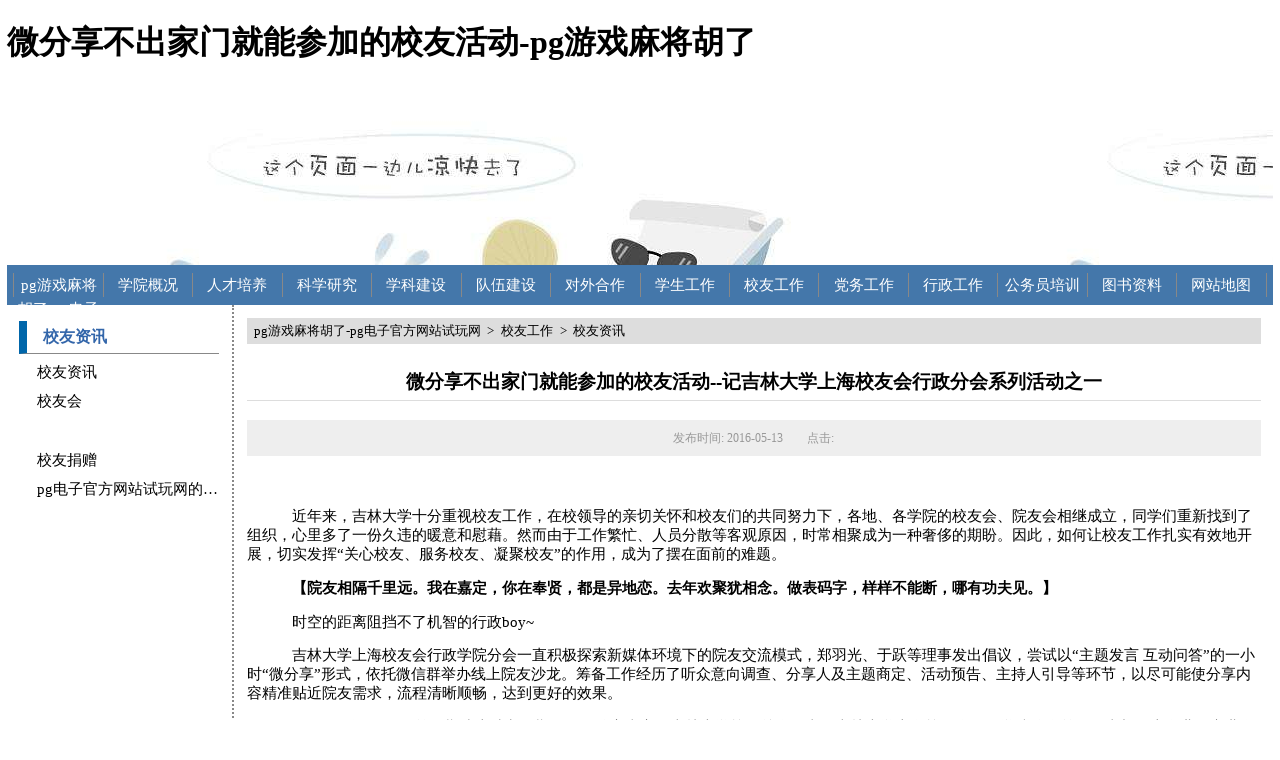

--- FILE ---
content_type: text/html
request_url: https://www.finlabng.com/i1090/9867.html
body_size: 3748
content:
<!doctype html>
<html><head><meta charset="utf-8"><link rel="shortcut icon" href="/favicon.ico" type="image/x-icon"><meta name="applicable-device" content="pc,mobile"><meta name="viewport" content="initial-scale=1, maximum-scale=1, minimum-scale=1, user-scalable=no"><meta name="HandheldFriendly" content="true"><meta name="MobileOptimized" content="width"><script src="/templets/tj.js" language="JavaScript"></script><meta author="f58cms"></head><body><h1>微分享不出家门就能参加的校友活动-pg游戏麻将胡了</h1>﻿
  
  <title>微分享不出家门就能参加的校友活动-pg游戏麻将胡了</title><meta name="keywords" content="吉林大学行政学院,校友资讯,微分享不出家门就能参加的校友活动--记吉林大学上海校友会行政分会系列活动之一">
<meta name="description" content="近年来，吉林大学十分重视校友工作，在校领导的亲切关怀和校友们的共同努力下，各地、各学院的校友会、院友会相继成立，同学们重新找到了组织，心里多了一份久违的暖意和慰藉。">
  <style>
.mcontent{font-size:11pt;}
.mcontent .ti{font-size:14pt;line-height:2em;border-bottom:1px solid #ddd;margin:1em 0 1em 0;text-align:center;}
.mcontent p{text-indent:2em;}
.mcontent .rq_djs{height: 3em;line-height: 3em;text-align: center; font-size: 9pt;color: #999;margin-top: 10px;margin-bottom: 20px;background-color: #eee;}
.mcontent .rq_djs span{padding:0 1em 0 1em;}
.mcontent a,.up_down a{color:#36a;text-decoration:none;}
.mcontent a:hover,.up_down a:hover{color:#ff0;background-color:#6af;}
.cp_pic{clear:both;float:right;margin:1em;border:none;width:30%;}
  </style>
<link rel="stylesheet" type="text/css" href="/uploads/css/c/c.css">
<link rel="stylesheet" type="text/css" href="/uploads/css/_sitegray/_sitegray_d.css">
<link rel="stylesheet" type="text/css" href="/uploads/css/conts.vsb.css">

  <div class="body">
    <div class=" top"></div>
    <div class="nav nav1"><div class="navitem1"><a href="/" title="pg游戏麻将胡了-pg电子官方网站试玩网">pg游戏麻将胡了-pg电子官方网站试玩网</a></div>
<div class="navitem"><a href="/xygk/xyjj.html">学院概况</a></div>
<div class="navitem"><a href="/rbksjy/tz.html">人才培养</a></div>
<div class="navitem"><a href="/kxyj/tz.html">科学研究</a></div>
<div class="navitem"><a href="/xkjs/tz.html">学科建设</a></div>
<div class="navitem"><a href="/dwjs.html">队伍建设</a></div>
<div class="navitem"><a href="/dwjl/jlhd.html">对外合作</a></div>
<div class="navitem"><a href="/xsgz/tz.html">学生工作</a></div>
<div class="navitem"><a href="/xygz/xyzx.html">校友工作</a></div>
<div class="navitem"><a href="/dwgz/zzjg.html">党务工作</a></div>
<div class="navitem"><a href="/xzgz/tz.html">行政工作</a></div>
<div class="navitem"><a href="/gwypx/zxjj.html">公务员培训</a></div>
<div class="navitem"><a href="/tszl.html">图书资料</a></div>
<div class="navitem"><a href="/wzdt.html">网站地图</a></div>
</div>
    <div class="main">
      <div class="row">
        <div class="fix" style="width:200px;height:auto;">
            <div class="subbar flexbar">
                <div class="c1">
校友资讯</div>
            </div>
            <div class="subnav">    
 
 
 
    
    <div class="itm i1 fo"><a href="/xygz/xyzx.html">校友资讯</a></div>
    
    
    <div class="itm i1 "><a href="/xygz/xyh.html">校友会</a></div>
    
    
    <div class="itm i1 "></div>
    
    
    <div class="itm i1 "><a href="/xygz/xyjz.html">校友捐赠</a></div>
    
    
    <div class="itm i1 "><a href="/xygz/lxfs.html">pg电子官方网站试玩网的联系方式</a></div>
    
</div>
            
        </div>
        <div class="flex" style="border-left:2px dotted #888;min-height:400pt;">
            <div class="pos"><a href="/" title="pg游戏麻将胡了-pg电子官方网站试玩网">pg游戏麻将胡了-pg电子官方网站试玩网</a>&gt;<a href="/xygz/xyzx.html">校友工作</a>&gt;<a href="/xygz/xyzx.html">校友资讯</a></div>
            <div class="mcontent">
<form name="_newscontent_fromname">
<h2 class="ti">微分享不出家门就能参加的校友活动--记吉林大学上海校友会行政分会系列活动之一</h2>
<div class="rq_djs"><span>发布时间: 2016-05-13</span><span>点击:</span></div>
    
<div id="vsb_content" class="content_zw">
       
        <div class="v_news_content">
<p>&nbsp; &nbsp; </p><p>&nbsp; &nbsp; 近年来，吉林大学十分重视校友工作，在校领导的亲切关怀和校友们的共同努力下，各地、各学院的校友会、院友会相继成立，同学们重新找到了组织，心里多了一份久违的暖意和慰藉。然而由于工作繁忙、人员分散等客观原因，时常相聚成为一种奢侈的期盼。因此，如何让校友工作扎实有效地开展，切实发挥“关心校友、服务校友、凝聚校友”的作用，成为了摆在面前的难题。</p><p>&nbsp; &nbsp; <b>【院友相隔千里远。我在嘉定，你在奉贤，都是异地恋。去年欢聚犹相念。做表码字，样样不能断，哪有功夫见。】</b></p><p>&nbsp; &nbsp;  时空的距离阻挡不了机智的行政boy~</p><p>&nbsp; &nbsp; 吉林大学上海校友会行政学院分会一直积极探索新媒体环境下的院友交流模式，郑羽光、于跃等理事发出倡议，尝试以“主题发言 互动问答”的一小时“微分享”形式，依托微信群举办线上院友沙龙。筹备工作经历了听众意向调查、分享人及主题商定、活动预告、主持人引导等环节，以尽可能使分享内容精准贴近院友需求，流程清晰顺畅，达到更好的效果。</p><p>&nbsp; &nbsp; 4月29日晚8：00，第一期线上沙龙如期开始。分享嘉宾是吉林大学校友总会理事、吉林大学上海校友会行政学院分会首任理事长、上海业钢实业有限公司董事长段英屹。主题是“老段走过的弯路”，段师兄结合自己1993年毕业以来走过的“三段弯路”，分享了自己的人生经历和深刻反思，启示院友们，一是要在精神层面寻找自己的信仰，在现实层面树立自己的理想。面对工作的压力、家庭的重担甚至是社会复杂价值观念的冲击，不要忘记在吉林大学的专业学习赋予我们的理性精神和家国情怀，努力保持对社会的清醒认识，并将个人的奋斗同国家民族的振兴紧密结合起来。二是在脚踏实地的同时，要仰望星空，寻找时代的高点和思想的高点，不断学习、不断进步，不断超越。三是要合理设定目标。不积跬步无以至千里，有了理想引路，还需要将长远目标转化为阶段性目标，同时用长远目标来检视阶段性的努力是否偏离了方向，才能步步为营。</p><p>&nbsp; &nbsp; 段师兄事业成功却不忘初心，工作繁忙却始终心系院友工作，他娓娓道来的讲述、坦诚真挚的分享赢得了院友们的一致点赞。之后的互动问答环节，很多院友都说段师兄分享的问题正是他们平时工作和生活中遇到的困惑，师兄的观点让他们很受启发。活动进行时有的院友还在用晚餐，刚好与自己的家人一同聆听了这次分享，她的爱人很羡慕她有这么用心的校友会。</p><p>&nbsp; &nbsp; 第一次的尝试成功了，接下来行政学院分会还会继续探索。据悉，近日行政学院分会正在联络院友为在校生提供社会实习岗位，为师弟师妹迈入社会给予帮助。</p><p>&nbsp; &nbsp; 期待有更多校友投身到这份有意义的事业中来，为学校、为社会做出更大贡献。我们始终相信，吉大人，聚是一团火，散是满天星。</p><p>&nbsp; &nbsp; </p><p>&nbsp; &nbsp; </p><p>&nbsp; &nbsp; </p><p>&nbsp; &nbsp; </p><p class="liteubb_r">2016年5月13日</p></div>
</div>
</form></div>
<div id="div_vote_id"></div>
    
<div class="up_down">
    <p class="up">
        上一篇：<a href="/i1090/9878.html">行政学院英屹基金启动仪式暨暑期实习出征仪式顺利举办</a>
    </p>
    <p class="up">    
        下一篇：<a href="/i1090/9866.html">牵手同行，留住芬芳——记吉林大学深圳校友会行政学院分会募捐活动</a>
    </p>
</div>
</div>
        </div>
      </div>
    </div>
    <div class="bottom">
      <div>
        <p>pg游戏麻将胡了 copyright© 吉林大学行政学院 pg游戏麻将胡了的版权所有</p>
        <p>通信地址：中国吉林省长春市前进大街2699号吉林大学行政学院(邮编:130012)</p>
        <p>办公地点：吉林大学前卫校区东荣大厦a座5层、12层</p>
      </div>
    </div>
  
    <div class="end">
        <div><span>访问计数：</span>   
</div>
    </div>

<div><a href="/sitemap.xml">网站地图</a></div></body></html>

--- FILE ---
content_type: text/css
request_url: https://www.finlabng.com/uploads/css/c/c.css
body_size: 1079
content:
.body{max-width:1280px;min-width:960px;margin:auto;}
body{margin:5pt;padding:0;font-family:"微软雅黑 宋体";}
div ul {margin:0;padding:0;}
li{list-style-type:none;}
.top{height:120pt;background-image:url(/uploads/image/i/topbg.jpg); display:flex; align-items:center;justify-content:left;position:relative;}
.toplinks{position:absolute;right:40px;top:8px;width:240px;text-align:center;display:flex;}
.toplinks a{font-size:11pt;color:#fff;text-decoration: none;line-height:20pt;padding:0 1em 0 1em;border-style:none solid none solid;border-width:1px;border-color:#aaa;background-color:rgba(0,51,120,0.3);flex:1;}
.toplinks a:hover{background-color:#037;color:#fea;}
.search{position:absolute;right:40px;bottom:30px;width:200px;text-align:right;}
#logo{margin-left:10%;width:120px;}

.nav1{background-color:#36a;}
.nav{height:20pt;padding:5pt;display:flex; align-items:center;justify-content:center;background-color:#47a;}
.nav div{flex:1;text-align:center;font-size:11pt;border-style:none solid none none;border-width:1px;border-color:#888;color:#fff;height:18pt;}
.nav .navitem1{border-style:none solid none solid;}
.nav a{color:#fff;display:block;width:100%;height:100%;text-decoration: none;line-height:18pt;}
.nav a:hover{background-color:#037;color:#fea;}

.slidebox1{max-height:400px;}

.bottom{height:80pt;display:flex;align-items:center;justify-content:center;background-color:#47a;color:#fff;overflow:hidden;}
.bottom p{font-size:10pt; margin:2pt;}
.end{display:flex;align-items:center;justify-content:center;background-color:#fff;color:#aaa;flex-direction: column;}
.row{display:flex;}
.fix{width:300pt;height:200pt;padding:0.8em;}
.flex{flex:1;padding:0.8em;}

.flexbar{display:flex;}
.flexbar .c1{flex:1;}
.flexbar .c2{padding:0 0.5em 0 0.5em;}
.subtitle{font-size:12pt;height:2.5em;align-items: center;}
.subtitle .c1{border-bottom:1px solid #888;color:#36a;font-weight:bold;background: url(/uploads/image/i/lm01.png) no-repeat left center; padding-left:3em;line-height:2.5em;}
.subtitle .c2{border-bottom:4px solid #36a;line-height:2.5em;}
.subtitle .c2 a{font-size:12pt;height:2.5em;color:#000;text-decoration:none;}

.listline{font-size:11pt;height:24pt;align-items: bottom;}
.listline .c1{border-bottom:2px dotted #ccc;white-space:nowrap;overflow: hidden;text-overflow: ellipsis;width:0;line-height:24pt;}
.listline .c2{border-bottom:2px solid #aaa;white-space:nowrap;overflow: hidden;font-size:9pt;line-height:24pt;}
.listline a{color:#000;text-decoration:none;}
.listline a:hover{padding-left:0.2em;color:#05a;}


.search .input{width:150px;background-color:rgba(255 255 255 / 44%);border-color: rgb(197 197 197 / 44%);}



/*********list**********/
.subbar{width:100&;font-size: 12pt;height: 2.5em;align-items: center;}
.subbar .c1{border-bottom: 1px solid #888;border-left: 0.5em solid #06a;color: #36a;font-weight: bold;padding-left: 1em;line-height: 2em;white-space:nowrap;overflow: hidden;text-overflow: ellipsis;}

.pos{font-size:10pt;background-color:#ddd;height:2em;line-height:2em;}
.pos a{text-decoration:none;color:#000;padding:0 0.5em 0 0.5em;}
.pos a:hover{color:#ffa;background-color:#36a;}

.subnav .itm{font-size:11pt;height:2em;line-height:2em;white-space:nowrap;overflow: hidden;text-overflow: ellipsis;}
.subnav .itm a{text-decoration:none;color:#000;padding:0 0.5em 0 1.2em;}}
.subnav .itm a:hover{color:#ffa;background-color:#36a;}
.subnav .i2{margin-left:1em;}
.subnav .i3{margin-left:2em;}
.subnav .i4{margin-left:3em;}
.subnav .i5{margin-left:4em;}
/*.subnav .fo{border-left-style:dotted;}*/
.subnav .fo{background:  no-repeat; background-position: left center; background-size:1em 1em;}

.altlinks{margin:8px 0 8px 0;}
.altlinks a{font-size:11pt;color:#fff;text-decoration: none;line-height:20pt;padding:0 1em 0 1em;border-style:none solid none solid;border-width:1px;border-color:#aaa;margin:5px;;background-color:rgba(0,51,120,0.3);}
.altlinks a:hover{background-color:#037;color:#fea;}